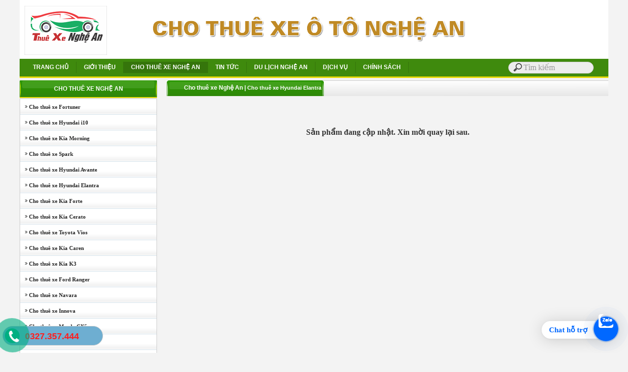

--- FILE ---
content_type: text/html; Charset=UTF-8
request_url: http://thueotonghean.com/?s=10/cho-thue-xe-nghe-an/cho-thue-xe-hyundai-elantra
body_size: 6694
content:

<html xmlns="http://www.w3.org/1999/xhtml">
<head>
<META http-equiv=Content-Type content="text/html; charset=utf-8">
<title>Cho thuê xe Hyundai Elantra | Cho thuê xe Nghệ An | cho thuê xe tự lái giá rẻ tại TP Vinh, Nghệ An</title>
<meta name="description" content="Cho thuê xe Nghệ An, Cho thuê xe Hyundai Elantra, cho thuê xe tự lái giá rẻ tại TP Vinh, Nghệ An | "/>
<meta name="keywords" content="Cho thuê xe Hyundai Elantra, cho thuê xe tự lái giá rẻ | " />
<link rel="canonical" href="http://thueotonghean.com/?s=10/cho-thue-xe-nghe-an/cho-thue-xe-hyundai-elantra"/>
<script type="text/javascript">
if (screen.width<421) {
window.location="m/?s=10/cho-thue-xe-nghe-an/cho-thue-xe-hyundai-elantra";
}
</script>
<link rel="shortcut icon" href="favicon.png" />
<meta name="author" content="TVC Media">
<link href="files/main.css" rel="stylesheet" type="text/css" />
<link href="files/hinhanh.css" rel="stylesheet" type="text/css" />
<link rel="stylesheet" type="text/css" href="files/jqueryslidemenu.css">
<script type="text/javascript" src="files/jquery.min.js"></script>
<script type="text/javascript" src="files/jqueryslidemenu.js"></script>
<script type="text/javascript" src="files/stscode.js"></script>
<link rel="Stylesheet" href="files/shadowbox.css">
<script type="text/javascript" src="files/shadowbox.js"></script>
<script type="text/javascript">Shadowbox.init();</script>
<link rel="stylesheet" type="text/css" href="files/search.css">
<script type="text/javascript" src="files/jwplayer.js"></script>
<link href="files/adv.css" rel="stylesheet" type="text/css">
<script type="text/javascript" src="files/adv2.js"></script>
<link rel="stylesheet" href="files/Menu_style.css" type="text/css">
<script type="text/javascript" src="files/Menu_common.js"></script>
<script type="text/javascript" src="files/Menu_script.js"></script>
</head>
<body style="margin:0px" bgcolor="#F3F3F3">
<table width="100%" border="0" cellspacing="0" cellpadding="0">
<tr>
    <td style="background-image:url(); background-repeat: no-repeat; background-position:top center">
	<table width="100%" border="0" cellspacing="0" cellpadding="0">
      <tr>
<td style="background-image:url(); background-repeat: repeat-y; background-position: top">
<table width="1200" border="0" align="center" cellpadding="0" cellspacing="0">
<tr>
    <td align="center" style="background-repeat:no-repeat; background-position:center; background-image:url()"><a href="./"><img src="images/quang/banner-oto.png" width="1200" height="120" border="0"></a></td>
  </tr>
  <tr>
    <td height="36" bgcolor="#3F8A0D" ><table width="1200" border="0" align="center" cellpadding="0" cellspacing="0">
      <tr>
        <td><table width="1198" border="0" align="center" cellpadding="0" cellspacing="0">
          <tbody>
            <tr>
              <td width="967" height="36">
  <div id="myslidemenu" class="jqueryslidemenu">
<ul>
  <li><a href="./">
    TRANG CHỦ
  </a></li>
</ul>

<ul>
  <li>
    
    <a href="?n=1/gioi-thieu">GIỚI THIỆU</a>
    
  </li>
</ul>

<ul>
  <li>
    
    <a class="jqueryslidemenu2" href="?n=3/cho-thue-xe-nghe-an">CHO THUÊ XE NGHỆ AN</a>
    
    <ul style="thuexetulaiuytam: 15px; left: 0px; width: 150px; visibility: visible; display: none; ">
      
      <li>
        
        <a href="?s=16/cho-thue-xe-nghe-an/cho-thue-xe-fortuner">Cho thuê xe Fortuner</a>
        
      </li>
      
      <li>
        
        <a href="?s=5/cho-thue-xe-nghe-an/cho-thue-xe-hyundai-i10">Cho thuê xe Hyundai i10</a>
        
      </li>
      
      <li>
        
        <a href="?s=6/cho-thue-xe-nghe-an/cho-thue-xe-kia-morning">Cho thuê xe Kia Morning</a>
        
      </li>
      
      <li>
        
        <a href="?s=7/cho-thue-xe-nghe-an/cho-thue-xe-spark">Cho thuê xe Spark</a>
        
      </li>
      
      <li>
        
        <a href="?s=8/cho-thue-xe-nghe-an/cho-thue-xe-hyundai-avante">Cho thuê xe Hyundai Avante</a>
        
      </li>
      
      <li>
        
        <a href="?s=10/cho-thue-xe-nghe-an/cho-thue-xe-hyundai-elantra">Cho thuê xe Hyundai Elantra</a>
        
      </li>
      
      <li>
        
        <a href="?s=9/cho-thue-xe-nghe-an/cho-thue-xe-kia-forte">Cho thuê xe Kia Forte</a>
        
      </li>
      
      <li>
        
        <a href="?s=11/cho-thue-xe-nghe-an/cho-thue-xe-kia-cerato">Cho thuê xe Kia Cerato</a>
        
      </li>
      
      <li>
        
        <a href="?s=31/cho-thue-xe-nghe-an/cho-thue-xe-toyota-vios">Cho thuê xe Toyota Vios</a>
        
      </li>
      
      <li>
        
        <a href="?s=12/cho-thue-xe-nghe-an/cho-thue-xe-kia-caren">Cho thuê xe Kia Caren</a>
        
      </li>
      
      <li>
        
        <a href="?s=13/cho-thue-xe-nghe-an/cho-thue-xe-kia-k3">Cho thuê xe Kia K3</a>
        
      </li>
      
      <li>
        
        <a href="?s=14/cho-thue-xe-nghe-an/cho-thue-xe-ford-ranger">Cho thuê xe Ford Ranger</a>
        
      </li>
      
      <li>
        
        <a href="?s=15/cho-thue-xe-nghe-an/cho-thue-xe-navara">Cho thuê xe Navara</a>
        
      </li>
      
      <li>
        
        <a href="?s=17/cho-thue-xe-nghe-an/cho-thue-xe-innova">Cho thuê xe Innova</a>
        
      </li>
      
      <li>
        
        <a href="?s=18/cho-thue-xe-nghe-an/cho-thue-xe-mazda-cx5">Cho thuê xe Mazda CX5</a>
        
      </li>
      
      <li>
        
        <a href="?s=19/cho-thue-xe-nghe-an/cho-thue-xe-pajero">Cho thuê xe PAJERO</a>
        
      </li>
      
      <li>
        
        <a href="?s=34/cho-thue-xe-nghe-an/cho-thue-xe-mercedes">Cho thuê xe Mercedes</a>
        
      </li>
      
      <li>
        
        <a href="?s=20/cho-thue-xe-nghe-an/cho-thue-xe-peugeot-408">Cho thuê xe Peugeot 408</a>
        
      </li>
      
      <li>
        
        <a href="?s=35/cho-thue-xe-nghe-an/cho-thue-xe-du-lich">Cho thuê xe Du lịch</a>
        
      </li>
      
    </ul>
    
  </li>
</ul>

<ul>
  <li>
    
    <a href="?n=2/tin-tuc">TIN TỨC</a>
    
  </li>
</ul>

<ul>
  <li>
    
    <a href="?n=4/du-lich-nghe-an">DU LỊCH NGHỆ AN</a>
    
  </li>
</ul>

<ul>
  <li>
    
    <a href="?n=32/dich-vu">DỊCH VỤ</a>
    
  </li>
</ul>

<ul>
  <li>
    
    <a href="?n=33/chinh-sach">CHÍNH SÁCH</a>
    
  </li>
</ul>
</div></td>
              <td width="231"><table width="100%" border="0" align="center" cellpadding="0" cellspacing="0">
                <form method="get" action="">
                  <tr>
                    <td style="padding-top:0; padding-bottom:0; padding-right:1" align="center"><input placeholder="Tìm kiếm" type="search" name="keyword"></td>
                  </tr>
                </form>
              </table></td>
            </tr>
          </tbody>
        </table></td>
      </tr>
    </table>      </td>
  </tr>
<tr>
  <td height="3" bgcolor="#E6D806"></td>
</tr>

</table></td>
      </tr>
      <tr>
<td style="background-image:url(); background-repeat: repeat-x; background-position: bottom; padding-bottom:10">
<table width="1200" border="0" align="center" cellpadding="0" cellspacing="0" style="border-collapse:collapse">
  <tr>
    <td><table width="1200" border="0" align="center" cellpadding="0" cellspacing="0">
      <tr>
        <td width="280" valign="top" style="padding-top:5"><table width="280" border="0" align="center" cellpadding="0" cellspacing="0">
            
            <tr>
              <td width="280"><table width="280" border="0" cellpadding="0" cellspacing="0" bgcolor="#F3F3F3">
                  <tr>
                    <td width="280" height="36" background="images/nen/left1.png" class="trangdam" align="center"><a class="trangto" href="?n=3/cho-thue-xe-nghe-an">CHO THUÊ XE NGHỆ AN</a></td>
                  </tr>
                  <tr>
                    <td style="padding-top:1; padding-bottom:1"><table width="280" border="1" align="center" cellpadding="0" cellspacing="0" bordercolor="#CCCCCC" bgcolor="#FFFFFF" style="border-collapse:collapse">
                        <tr>
                          <td><ul class="vmenuALIB" id="vmenuROOT">
                              
                              <li style="border-bottom: 0px solid #26678d" id="3"> <a href="?s=16/cho-thue-xe-nghe-an/cho-thue-xe-fortuner">&nbsp;&nbsp;&nbsp;&nbsp;&nbsp;&nbsp;Cho thuê xe Fortuner</a></li>
                            
                              <li style="border-bottom: 0px solid #26678d" id="3"> <a href="?s=5/cho-thue-xe-nghe-an/cho-thue-xe-hyundai-i10">&nbsp;&nbsp;&nbsp;&nbsp;&nbsp;&nbsp;Cho thuê xe Hyundai i10</a></li>
                            
                              <li style="border-bottom: 0px solid #26678d" id="3"> <a href="?s=6/cho-thue-xe-nghe-an/cho-thue-xe-kia-morning">&nbsp;&nbsp;&nbsp;&nbsp;&nbsp;&nbsp;Cho thuê xe Kia Morning</a></li>
                            
                              <li style="border-bottom: 0px solid #26678d" id="3"> <a href="?s=7/cho-thue-xe-nghe-an/cho-thue-xe-spark">&nbsp;&nbsp;&nbsp;&nbsp;&nbsp;&nbsp;Cho thuê xe Spark</a></li>
                            
                              <li style="border-bottom: 0px solid #26678d" id="3"> <a href="?s=8/cho-thue-xe-nghe-an/cho-thue-xe-hyundai-avante">&nbsp;&nbsp;&nbsp;&nbsp;&nbsp;&nbsp;Cho thuê xe Hyundai Avante</a></li>
                            
                              <li style="border-bottom: 0px solid #26678d" id="3"> <a href="?s=10/cho-thue-xe-nghe-an/cho-thue-xe-hyundai-elantra">&nbsp;&nbsp;&nbsp;&nbsp;&nbsp;&nbsp;Cho thuê xe Hyundai Elantra</a></li>
                            
                              <li style="border-bottom: 0px solid #26678d" id="3"> <a href="?s=9/cho-thue-xe-nghe-an/cho-thue-xe-kia-forte">&nbsp;&nbsp;&nbsp;&nbsp;&nbsp;&nbsp;Cho thuê xe Kia Forte</a></li>
                            
                              <li style="border-bottom: 0px solid #26678d" id="3"> <a href="?s=11/cho-thue-xe-nghe-an/cho-thue-xe-kia-cerato">&nbsp;&nbsp;&nbsp;&nbsp;&nbsp;&nbsp;Cho thuê xe Kia Cerato</a></li>
                            
                              <li style="border-bottom: 0px solid #26678d" id="3"> <a href="?s=31/cho-thue-xe-nghe-an/cho-thue-xe-toyota-vios">&nbsp;&nbsp;&nbsp;&nbsp;&nbsp;&nbsp;Cho thuê xe Toyota Vios</a></li>
                            
                              <li style="border-bottom: 0px solid #26678d" id="3"> <a href="?s=12/cho-thue-xe-nghe-an/cho-thue-xe-kia-caren">&nbsp;&nbsp;&nbsp;&nbsp;&nbsp;&nbsp;Cho thuê xe Kia Caren</a></li>
                            
                              <li style="border-bottom: 0px solid #26678d" id="3"> <a href="?s=13/cho-thue-xe-nghe-an/cho-thue-xe-kia-k3">&nbsp;&nbsp;&nbsp;&nbsp;&nbsp;&nbsp;Cho thuê xe Kia K3</a></li>
                            
                              <li style="border-bottom: 0px solid #26678d" id="3"> <a href="?s=14/cho-thue-xe-nghe-an/cho-thue-xe-ford-ranger">&nbsp;&nbsp;&nbsp;&nbsp;&nbsp;&nbsp;Cho thuê xe Ford Ranger</a></li>
                            
                              <li style="border-bottom: 0px solid #26678d" id="3"> <a href="?s=15/cho-thue-xe-nghe-an/cho-thue-xe-navara">&nbsp;&nbsp;&nbsp;&nbsp;&nbsp;&nbsp;Cho thuê xe Navara</a></li>
                            
                              <li style="border-bottom: 0px solid #26678d" id="3"> <a href="?s=17/cho-thue-xe-nghe-an/cho-thue-xe-innova">&nbsp;&nbsp;&nbsp;&nbsp;&nbsp;&nbsp;Cho thuê xe Innova</a></li>
                            
                              <li style="border-bottom: 0px solid #26678d" id="3"> <a href="?s=18/cho-thue-xe-nghe-an/cho-thue-xe-mazda-cx5">&nbsp;&nbsp;&nbsp;&nbsp;&nbsp;&nbsp;Cho thuê xe Mazda CX5</a></li>
                            
                              <li style="border-bottom: 0px solid #26678d" id="3"> <a href="?s=19/cho-thue-xe-nghe-an/cho-thue-xe-pajero">&nbsp;&nbsp;&nbsp;&nbsp;&nbsp;&nbsp;Cho thuê xe PAJERO</a></li>
                            
                              <li style="border-bottom: 0px solid #26678d" id="3"> <a href="?s=34/cho-thue-xe-nghe-an/cho-thue-xe-mercedes">&nbsp;&nbsp;&nbsp;&nbsp;&nbsp;&nbsp;Cho thuê xe Mercedes</a></li>
                            
                              <li style="border-bottom: 0px solid #26678d" id="3"> <a href="?s=20/cho-thue-xe-nghe-an/cho-thue-xe-peugeot-408">&nbsp;&nbsp;&nbsp;&nbsp;&nbsp;&nbsp;Cho thuê xe Peugeot 408</a></li>
                            
                              <li style="border-bottom: 0px solid #26678d" id="3"> <a href="?s=35/cho-thue-xe-nghe-an/cho-thue-xe-du-lich">&nbsp;&nbsp;&nbsp;&nbsp;&nbsp;&nbsp;Cho thuê xe Du lịch</a></li>
                            
                            </ul>
                              <script xmlns:cfunction="XMLSiteMap">
var vmenu1 = new Vmenu('vmenuROOT');
vmenu1.addBehavior();
              </script></td>
                        </tr>
                    </table></td>
                  </tr>
              </table></td>
            </tr>
            <tr>
              <td height="8"></td>
            </tr>
            
            <tr>
              <td height="8"><table width="280" border="0" cellpadding="0" cellspacing="0">
                  <tr>
                    <td width="280" height="36" background="images/nen/left1.png" class="trangdam" align="center">
                      HỖ TRỢ TRỰC TUYẾN
                      </td>
                  </tr>
                  <tr>
                    <td style="padding-top:0"><table width="100%" border="1" cellpadding="0" cellspacing="0" bordercolor="#CCCCCC" bgcolor="#FFFFFF" style="border-collapse:collapse">
                      <tr>
                        <td><table width="95%" border="0" align="center" cellpadding="2" cellspacing="0" >
                          
                          <tr>
                            <td height="20" align="center" style="padding-left:10; padding-right:10"><div style="border-top:1px dotted #858585;padding:0 35px 0"></div></td>
                          </tr>
                          <tr>
                            <td align="center"><span class='dendam'>Hôm nay:&nbsp;</span><span class='maudo'>33</span>&nbsp;|&nbsp;<span class='dendam'>Tất cả:&nbsp;</span><span class='maudo'>473,198</span><a href="./" target="_blank" ;"></a></td>
                          </tr>
                        </table></td>
                      </tr>
                    </table>                    </td>
                  </tr>
              </table></td>
            </tr>
            <tr>
              <td height="8"></td>
            </tr>
            <tr>
              <td height="8"><table width="280" border="0" cellpadding="0" cellspacing="0">
                  <tr>
                    <td width="280" height="36" background="images/nen/left1.png" class="trangdam" align="center">
                      DỊCH VỤ CÔNG TY
                      </td>
                  </tr>
                  <tr>
                    <td style="padding-top:0"><table width="280" border="1" cellpadding="0" cellspacing="0" bordercolor="#CCCCCC" bgcolor="#FFFFFF" style="border-collapse:collapse">
                      <tr>
                        <td><TABLE width=200 border=0 align="center" cellPadding=0 cellSpacing=0 style="BORDER-COLLAPSE: collapse">
                          
                          <tr>
                            <td height="3"></td>
                          </tr>
                          
                          <tr>
                            <td><a href="./" target="_parent" rel="nofollow" title="Cho thuê xe ô tô có lái 7 16 chỗ tại TP Vinh Nghệ An"><img src="images/quang/chothuexe3.jpg" title="Cho thuê xe ô tô có lái 7 16 chỗ tại TP Vinh Nghệ An" width="270" vspace="2" border="0"></a></td>
                          </tr>
                          
                          <tr>
                            <td align="center">
                                <SELECT name=select class="cuongdep"  style="FONT-SIZE: 11px; font-face: arial; width:270px"  onchange=window.open(this.value)>
                                  <option value="" selected>-- Liên kết nhanh website --</option>
                                  
                              </select></td>
                          </tr>
                        </TABLE></td>
                      </tr>
                    </table>                    </td>
                  </tr>
              </table></td>
            </tr>
          </table></td>
        <td width="20" valign="top" style="background-repeat:repeat-y; padding-top:5">&nbsp;</td>
        <td width="900" valign="top" style="background-repeat:repeat-y; padding-top:5"><table width="100%" border="0" cellpadding="0" cellspacing="0" bordercolor="#CCCCCC"style="border-collapse:collapse">
          <tr>
            <td>
<link href="../files/main.css" rel="stylesheet" type="text/css" />
<table width="900" border="0" align="center" cellpadding="0" cellspacing="0" bordercolor="#DFDFDF" style="BORDER-COLLAPSE: collapse">
<tr>
<td width="731" height="32" background="images/nen/middle2.png" class="trangto" style="padding-left:35; background-repeat: no-repeat">
<a href="?n=3/cho-thue-xe-nghe-an" class="trangto">Cho thuê xe Nghệ An</a> | <a href="" class="trangdam">Cho thuê xe Hyundai Elantra</a> </td>
  </tr>
  <tr>
    <td height="10" style="padding-left:5; padding-right:5"></td>
  </tr>
  <tr>
    <td background="">

<table width="100%" border="0" align="center" cellpadding="0" cellspacing="0" bordercolor="#C3C3C3" style="BORDER-COLLAPSE: collapse">
  <tr>
    <td valign="top" style="padding-bottom:10"><br><br><br><p align="center"><b>Sản phẩm đang cập nhật. Xin mời quay lại sau.</b></td>
  </tr>
</table>
</td>
  </tr>
</table>
</td>
          </tr>
        </table></td>
      </tr>
    </table>    </td>
  </tr>
</table></td>
      </tr>
      <tr>
    <td height="160" bgcolor="#3F8A0D"><table width="1200" border="0" align="center" cellpadding="0" cellspacing="0" style="border-collapse: collapse">
      
      <tr>
        <td width="426" class="trangto" style="padding-bottom:0; padding-top:2px"><span class="tranglon" style="padding-bottom:0; padding-top:2px"><p>Cho Thu&ecirc; xe &ocirc; t&ocirc; tại TP Vinh Nghệ An<br />Địa chỉ:&nbsp;Ng&atilde; tư s&acirc;n bay - TP Vinh - Nghệ An<br />Hotline: 0327.357.444<br />Email: <a href="/cdn-cgi/l/email-protection" class="__cf_email__" data-cfemail="84e7ecebf0ecf1e1fce1eae3ece1e5eac4e3e9e5ede8aae7ebe9">[email&#160;protected]</a><br />Website: http://thueotonghean.com</p></span></td>
        <td width="424" class="trangto" style="padding-bottom:0; padding-top:2px">
            <table border="0" cellpadding="0" cellspacing="0" width="100%">
              <tr>
                
                <td valign="top" style=" padding-bottom: 8px; padding-top:4px" ><table width="98%"  border="0" align="center" cellpadding="0" cellspacing="0" style="BORDER-COLLAPSE: collapse">
                    <tr>
                      <td height="32" style="padding-left:0px"><a class="trangto" href="?s=2/tin-tuc/tin-tuc">Tin tức</a></td>
                    </tr>
                    <tr>
                      <td><table width="96%" border="0" align="center" cellpadding="0" cellspacing="0">
                          
                          <tr>
                            <td><li class="textrang"><a href="?x=86/tin-tuc/top-10-hang-bao-hiem-xe-o-to-uy-tin-tp-vinh-nghe-an" class="textrang">Top 10 Hãng bảo hiểm xe ô tô uy tín TP Vinh Nghệ An</a></li></td>
                          </tr>
                          
                          <tr>
                            <td><li class="textrang"><a href="?x=83/tin-tuc/cho-thue-o-to-co-lai-tai-tp-vinh-nghe-an" class="textrang">Cho thuê ô tô có lái tại TP Vinh Nghệ An</a></li></td>
                          </tr>
                          
                          <tr>
                            <td><li class="textrang"><a href="?x=51/tin-tuc/dich-vu-cho-thue-xe-o-to-tu-lai-ngay-tet" class="textrang">Dịch vụ cho thuê xe ô tô tự lái Ngày Tết</a></li></td>
                          </tr>
                          
                          <tr>
                            <td><li class="textrang"><a href="?x=50/tin-tuc/khuyen-mai-cho-thue-xe-gia-re-tai-tp-vinh-nghe-an" class="textrang">Khuyến mãi cho thuê xe giá rẻ tại TP Vinh Nghệ An</a></li></td>
                          </tr>
                          
                          <tr>
                            <td><li class="textrang"><a href="?x=48/tin-tuc/dich-vu-cho-thue-xe-du-lich-dua-don-tai-tp-vinh-nghe-an" class="textrang">Dịch vụ cho thuê xe du lịch đưa đón tại TP Vinh Nghệ An</a></li></td>
                          </tr>
                          
                          <tr>
                            <td><li class="textrang"><a href="?x=47/tin-tuc/dia-chi-thue-xe-o-to-du-lich-tai-tp-vinh-nghe-an" class="textrang">Địa chỉ thuê xe ô tô du lịch tại TP Vinh Nghệ An</a></li></td>
                          </tr>
                          
                          <tr>
                            <td><li class="textrang"><a href="?x=42/tin-tuc/thue-xe-nghe-an-xung-tam-ngoi-nha-di-dong-cua-ban" class="textrang">Thuê xe Nghệ An xứng tầm "ngôi nhà" di động của bạn</a></li></td>
                          </tr>
                          
                          <tr>
                            <td><li class="textrang"><a href="?x=41/tin-tuc/don-vi-cho-thue-xe-du-lich-thang-trung" class="textrang">Đơn vị cho thuê xe du lịch Thắng Trung</a></li></td>
                          </tr>
                          
                      </table></td>
                    </tr>
                    <tr>
                      <td></td>
                    </tr>
                </table></td>
                
            </table>
          </td>
        <td width="350" class="titwhite1" style="padding-bottom:0; padding-top:2px"><div class="fb-like-box" data-href="https://www.facebook.com/profile.php?id=100088546184781" data-width="276" data-height="280" data-show-faces="true" data-border-color="Gainsboro" data-stream="false" data-header="true"></div></td>
      </tr>
    </table></td>
  </tr>
      <tr>
<td height="30" align="right" valign="bottom" bgcolor="#000000" class="textlink"></td>
      </tr>
</table></td>
      </tr>
</table>
<!-- Messenger Plugin chat Code -->
    <div id="fb-root"></div>

    <!-- Your Plugin chat code -->
    <div id="fb-customer-chat" class="fb-customerchat">
    </div>

    <script data-cfasync="false" src="/cdn-cgi/scripts/5c5dd728/cloudflare-static/email-decode.min.js"></script><script>
      var chatbox = document.getElementById('fb-customer-chat');
      chatbox.setAttribute("page_id", "110888187898006");
      chatbox.setAttribute("attribution", "biz_inbox");
      window.fbAsyncInit = function() {
        FB.init({
          xfbml            : true,
          version          : 'v11.0'
        });
      };

      (function(d, s, id) {
        var js, fjs = d.getElementsByTagName(s)[0];
        if (d.getElementById(id)) return;
        js = d.createElement(s); js.id = id;
        js.src = 'https://connect.facebook.net/vi_VN/sdk/xfbml.customerchat.js';
        fjs.parentNode.insertBefore(js, fjs);
      }(document, 'script', 'facebook-jssdk'));
    </script>
	  
<a href="https://chat.zalo.me/?phone=0327.357.444" id="linkzalo" target="_blank" rel="noopener noreferrer"><div id="fcta-zalo-tracking" class="fcta-zalo-mess">
<span id="fcta-zalo-tracking">Chat hỗ trợ</span></div><div class="fcta-zalo-vi-tri-nut"><div id="fcta-zalo-tracking" class="fcta-zalo-nen-nut"><div id="fcta-zalo-tracking" class="fcta-zalo-ben-trong-nut"> <svg xmlns="http://www.w3.org/2000/svg" viewBox="0 0 460.1 436.6"><path fill="currentColor" class="st0" d="M82.6 380.9c-1.8-.8-3.1-1.7-1-3.5 1.3-1 2.7-1.9 4.1-2.8 13.1-8.5 25.4-17.8 33.5-31.5 6.8-11.4 5.7-18.1-2.8-26.5C69 269.2 48.2 212.5 58.6 145.5 64.5 107.7 81.8 75 107 46.6c15.2-17.2 33.3-31.1 53.1-42.7 1.2-.7 2.9-.9 3.1-2.7-.4-1-1.1-.7-1.7-.7-33.7 0-67.4-.7-101 .2C28.3 1.7.5 26.6.6 62.3c.2 104.3 0 208.6 0 313 0 32.4 24.7 59.5 57 60.7 27.3 1.1 54.6.2 82 .1 2 .1 4 .2 6 .2H290c36 0 72 .2 108 0 33.4 0 60.5-27 60.5-60.3v-.6-58.5c0-1.4.5-2.9-.4-4.4-1.8.1-2.5 1.6-3.5 2.6-19.4 19.5-42.3 35.2-67.4 46.3-61.5 27.1-124.1 29-187.6 7.2-5.5-2-11.5-2.2-17.2-.8-8.4 2.1-16.7 4.6-25 7.1-24.4 7.6-49.3 11-74.8 6zm72.5-168.5c1.7-2.2 2.6-3.5 3.6-4.8 13.1-16.6 26.2-33.2 39.3-49.9 3.8-4.8 7.6-9.7 10-15.5 2.8-6.6-.2-12.8-7-15.2-3-.9-6.2-1.3-9.4-1.1-17.8-.1-35.7-.1-53.5 0-2.5 0-5 .3-7.4.9-5.6 1.4-9 7.1-7.6 12.8 1 3.8 4 6.8 7.8 7.7 2.4.6 4.9.9 7.4.8 10.8.1 21.7 0 32.5.1 1.2 0 2.7-.8 3.6 1-.9 1.2-1.8 2.4-2.7 3.5-15.5 19.6-30.9 39.3-46.4 58.9-3.8 4.9-5.8 10.3-3 16.3s8.5 7.1 14.3 7.5c4.6.3 9.3.1 14 .1 16.2 0 32.3.1 48.5-.1 8.6-.1 13.2-5.3 12.3-13.3-.7-6.3-5-9.6-13-9.7-14.1-.1-28.2 0-43.3 0zm116-52.6c-12.5-10.9-26.3-11.6-39.8-3.6-16.4 9.6-22.4 25.3-20.4 43.5 1.9 17 9.3 30.9 27.1 36.6 11.1 3.6 21.4 2.3 30.5-5.1 2.4-1.9 3.1-1.5 4.8.6 3.3 4.2 9 5.8 14 3.9 5-1.5 8.3-6.1 8.3-11.3.1-20 .2-40 0-60-.1-8-7.6-13.1-15.4-11.5-4.3.9-6.7 3.8-9.1 6.9zm69.3 37.1c-.4 25 20.3 43.9 46.3 41.3 23.9-2.4 39.4-20.3 38.6-45.6-.8-25-19.4-42.1-44.9-41.3-23.9.7-40.8 19.9-40 45.6zm-8.8-19.9c0-15.7.1-31.3 0-47 0-8-5.1-13-12.7-12.9-7.4.1-12.3 5.1-12.4 12.8-.1 4.7 0 9.3 0 14v79.5c0 6.2 3.8 11.6 8.8 12.9 6.9 1.9 14-2.2 15.8-9.1.3-1.2.5-2.4.4-3.7.2-15.5.1-31 .1-46.5z"></path></svg></div><div id="fcta-zalo-tracking" class="fcta-zalo-text">Chat ngay</div></div></div></a>

<style>
@keyframes zoom{0%{transform:scale(.5);opacity:0}50%{opacity:1}to{opacity:0;transform:scale(1)}}@keyframes lucidgenzalo{0% to{transform:rotate(-25deg)}50%{transform:rotate(25deg)}}.jscroll-to-top{bottom:100px}.fcta-zalo-ben-trong-nut svg path{fill:#fff}.fcta-zalo-vi-tri-nut{position:fixed;bottom:24px;right:20px;z-index:999}.fcta-zalo-nen-nut,div.fcta-zalo-mess{box-shadow:0 1px 6px rgba(0,0,0,.06),0 2px 32px rgba(0,0,0,.16)}.fcta-zalo-nen-nut{width:50px;height:50px;text-align:center;color:#fff;background:#0068ff;border-radius:50%;position:relative}.fcta-zalo-nen-nut::after,.fcta-zalo-nen-nut::before{content:"";position:absolute;border:1px solid #0068ff;background:#0068ff80;z-index:-1;left:-20px;right:-20px;top:-20px;bottom:-20px;border-radius:50%;animation:zoom 1.9s linear infinite}.fcta-zalo-nen-nut::after{animation-delay:.4s}.fcta-zalo-ben-trong-nut,.fcta-zalo-ben-trong-nut i{transition:all 1s}.fcta-zalo-ben-trong-nut{position:absolute;text-align:center;width:60%;height:60%;left:10px;bottom:25px;line-height:70px;font-size:25px;opacity:1}.fcta-zalo-ben-trong-nut i{animation:lucidgenzalo 1s linear infinite}.fcta-zalo-nen-nut:hover .fcta-zalo-ben-trong-nut,.fcta-zalo-text{opacity:0}.fcta-zalo-nen-nut:hover i{transform:scale(.5);transition:all .5s ease-in}.fcta-zalo-text a{text-decoration:none;color:#fff}.fcta-zalo-text{position:absolute;top:6px;text-transform:uppercase;font-size:12px;font-weight:700;transform:scaleX(-1);transition:all .5s;line-height:1.5}.fcta-zalo-nen-nut:hover .fcta-zalo-text{transform:scaleX(1);opacity:1}div.fcta-zalo-mess{position:fixed;bottom:29px;right:58px;z-index:99;background:#fff;padding:7px 25px 7px 15px;color:#0068ff;border-radius:50px 0 0 50px;font-weight:700;font-size:15px}.fcta-zalo-mess span{color:#0068ff!important}
span#fcta-zalo-tracking{font-family:Roboto;line-height:1.5}.fcta-zalo-text{font-family:Roboto}
</style>

<script>
if( /Android|webOS|iPhone|iPad|iPod|BlackBerry|IEMobile|Opera Mini/i.test(navigator.userAgent) )
{document.getElementById("linkzalo").href="https://zalo.me/0327.357.444";}
</script>
<script src="https://sp.zalo.me/plugins/sdk.js"></script>
<link rel="stylesheet" id="easy-callnow-css" href="m/easy-callnow-public.css" type="text/css" media="all">
<div class="fix_tel">
<div class="ring-alo-phone ring-alo-green ring-alo-show" id="ring-alo-phoneIcon" style="right: 150px; bottom: -12px;">
<div class="ring-alo-ph-circle"></div>
<div class="ring-alo-ph-circle-fill"></div>
<div class="ring-alo-ph-img-circle">
<a href="tel:0327.357.444"><img class="lazy" src="m/phone-ring.png">
<noscript>&amp;lt;img src="phone-ring.png" alt=""&amp;gt;</noscript> </a>  </div></div>
<a href="tel:0327.357.444"><div class="tel"><p class="fone">0327.357.444</p></div></a>
</div>
	    <style type="text/css">
	    	.ring-alo-phone.ring-alo-green .ring-alo-ph-img-circle {
			    background-color: #00af81;
			}
			.ring-alo-phone.ring-alo-green .ring-alo-ph-circle{
				background-color: #00af81;	
			}
			.ring-alo-phone.ring-alo-green .ring-alo-ph-circle {
			    border-color: #00af81;
			}

			.ring-alo-phone.ring-alo-green.ring-alo-hover .ring-alo-ph-img-circle, .ring-alo-phone.ring-alo-green:hover .ring-alo-ph-img-circle{
				background-color: #baf5a7;		
			}

			.fone {			 
			    color: #ff1e1e;			    
			}

			.tel{
				background-color: #6eaed1;
			}
			.fix_tel{
				top: auto;
				bottom: auto;
				right: auto;
				left: auto;
								bottom: 15px; 				left: 5px; 							}
	    </style>
		<script src="https://sp.zalo.me/plugins/sdk.js"></script>
		</body>
</html>

--- FILE ---
content_type: text/css
request_url: http://thueotonghean.com/files/hinhanh.css
body_size: 1522
content:
img {
    opacity: 1.0;
    filter: alpha(opacity=100); /* For IE8 and earlier */
}

img:hover {
    opacity: 0.5;
    filter: alpha(opacity=50); /* For IE8 and earlier */
} 
.circular {
	width: 150px;
	height: 150px;
	border-radius: 150px;
	-webkit-border-radius: 150px;
	-moz-border-radius: 150px;
	background: url(http://link-to-your/image.jpg) no-repeat;
	box-shadow: 0 0 8px rgba(0, 0, 0, .8);
	-webkit-box-shadow: 0 0 8px rgba(0, 0, 0, .8);
	-moz-box-shadow: 0 0 8px rgba(0, 0, 0, .8);
	}
.img-circle {
        border-radius: 50%;
		box-shadow: 0 0 8px rgba(0, 0, 0, .8);
	-webkit-box-shadow: 0 0 8px rgba(0, 0, 0, .8);
	-moz-box-shadow: 0 0 8px rgba(0, 0, 0, .8);
    }
/*FOCUS*/
.focus {
  -webkit-transition: all 1s ease;
     -moz-transition: all 1s ease;
       -o-transition: all 1s ease;
      -ms-transition: all 1s ease;
          transition: all 1s ease;
}
 
.focus:hover {
  border: 70px solid #000;
  border-radius: 50%;
}
/*MORPH*/
.morph {
box-shadow: 0 0 0px rgba(0, 0, 0, 0);
	-webkit-box-shadow: 0 0 3px rgba(0, 0, 0, 0);
	-moz-box-shadow: 0 0 0px rgba(0, 0, 0, 0);
  -webkit-transition: all 0.5s ease;
     -moz-transition: all 0.5s ease;
       -o-transition: all 0.5s ease;
      -ms-transition: all 0.5s ease;
          transition: all 0.5s ease;
}
 
.morph:hover {
  border-radius: 0%;
  -webkit-transform: rotate(360deg);
     -moz-transform: rotate(360deg);
       -o-transform: rotate(360deg);
      -ms-transform: rotate(360deg);
          transform: rotate(360deg);

}
/*SHRINK*/
.shrink img {
  height: 400px;
  width: 400px;
 
  -webkit-transition: all 1s ease;
     -moz-transition: all 1s ease;
       -o-transition: all 1s ease;
      -ms-transition: all 1s ease;
          transition: all 1s ease;
}
 
.shrink img:hover {
  width: 300px;
  height: 300px;
}
/*TILT*/
.tilt {
  -webkit-transition: all 0.5s ease;
     -moz-transition: all 0.5s ease;
       -o-transition: all 0.5s ease;
      -ms-transition: all 0.5s ease;
          transition: all 0.5s ease;
}
 
.tilt:hover {
  -webkit-transform: rotate(-10deg);
     -moz-transform: rotate(-10deg);
       -o-transform: rotate(-10deg);
      -ms-transform: rotate(-10deg);
          transform: rotate(-10deg);
}
/*VERTPAN*/
.vertpan img {
  margin-top: 0px;
  -webkit-transition: margin 1s ease;
     -moz-transition: margin 1s ease;
       -o-transition: margin 1s ease;
      -ms-transition: margin 1s ease;
          transition: margin 1s ease;
}
 
.vertpan img:hover {
  margin-top: -200px;
}

/*GROW*/
.grow img {
  height: 150px;
  width: 150px;
 
  -webkit-transition: all 1s ease;
     -moz-transition: all 1s ease;
       -o-transition: all 1s ease;
      -ms-transition: all 1s ease;
          transition: all 1s ease;
}
 
.grow img:hover {
  width: 160px;
  height: 160px;
}
.imgborder img:hover {
    outline: #FF6600 solid 1px;
}
.divContainer img {
    max-width: 800px;
    height: auto !important;
    width: expression(this.width > 800px ? 800px: true);
	font-family:Arial, Helvetica, sans-serif;
	font-size:12px;
	
}
.divContainer2 img {
    max-height: 380px;
    width: 380px !important;
    height: expression(this.height > 380px ? 380px: true);
}
.divContainer3 img {
    max-height: 360px;
    width: 360px !important;
    height: expression(this.height > 360px ? 360px: true);
}

.rcorners {
    border-radius: 360px;
    border: 2px solid #fff;
    padding: 2px; 
    width: 250px;
    height: 250px; 
}
.rcorners2 {
    border-radius: 360px;
    border: 2px solid #fff;
    padding: 2px; 
    width: 360px;
    height: 360px; 
}
.rcorners3 {
    border-radius: 360px;
    border: 2px solid #fff;
    padding: 2px; 
    width: 150px;
    height: 150px; 
}
.rcorners4 {
    border-radius: 360px;
    border: 2px solid #fff;
    padding: 2px; 
    width: 100px;
    height: 100px; 
}
.phonganh {
  position: relative;
  border: 0px solid #333;
  margin: 2%;
  overflow: hidden;
}
.phonganh img {
  max-width: 100%;
  -moz-transition: all 0.3s;
  -webkit-transition: all 0.3s;
  transition: all 0.3s;
}
.phonganh:hover img {
  -moz-transform: scale(1.1);
  -webkit-transform: scale(1.1);
  transform: scale(1.1);
}
/* Hinh anh phong to bat dat */
.wrapper {
    padding: 3px 3px;
    max-width: 1200px;
    text-align: center;
    margin-left: auto;
    margin-right: auto;
	margin-top: 2px;
}

.right {float: right !important;}
/* Image zoom on hover + Overlay colour */
.parent {
    width: 45%;
    margin: 10px;
    height: 300px;
    border: 1px solid #CCCCCC;
    overflow: hidden;
    position: relative;
    float: left;
    display: inline-block;
	cursor: pointer;
}
zoom: a {
    font-size: 35px;
    color: #ffffff !important;
    font-family: sans-serif;
    text-align: center;
    /*text-decoration: none;*/
}


.child {
    height: 100%;
    width: 100%;
    background-size: cover;
    background-repeat: no-repeat;
    -webkit-transition: all .5s;
    -moz-transition: all .5s;
    -o-transition: all .5s;
    transition: all .5s;
}

/* Several different images */
.bg-one {background-image: url();}
.bg-two {background-image: url();}


.parent:hover .child, .parent:focus .child {
    -ms-transform: scale(1.2);
    -moz-transform: scale(1.2);
    -webkit-transform: scale(1.2);
    -o-transform: scale(1.2);
    transform: scale(1.2);
}

.parent:hover .child:before, .parent:focus .child:before {
    display: block;
}

.parent:hover a, .parent:focus a {
    display: block;
}

.child:before {
    content: "";
    display: none;
    height: 100%;
    width: 100%;
    position: absolute;
    top: 0;
    left: 0;
    background-color: rgba(52,73,94,0.75);
}

/* Media Queries */
@media screen and (max-width: 960px) {
    .parent {width: 100%; margin: 20px 0px}
		.wrapper {padding: 20px 20px;}
}

/* Hinh anh phong to ket thuc */


--- FILE ---
content_type: text/css
request_url: http://thueotonghean.com/files/jqueryslidemenu.css
body_size: 707
content:
.jqueryslidemenu{
	font: bold 13px verdana;
	width: 940px;
	height: 15px;
	line-height: 15px;
	padding: 0;
	border: 0px solid #ccc;
	text-align:left;
	float:left

-moz-border-radius: 3px;
-webkit-border-radius: 3px;
	margin-top: 0;
	margin-right: 3px;
	margin-bottom: 3px;
	margin-left: 3px;
}
.jqueryslidemenu ul{
margin: 0 0 0 8px;
padding: 0;
list-style: none;
}
.jqueryslidemenu ul li{
position: relative;
display: inline;
float:  left;
z-index:100;
margin: 0;
padding: 0;
border-right: 1px solid #35750B;

}
.jqueryslidemenu ul li a{
display: block;
color: #555;
padding: 4px 15px;
text-decoration: none;
color: #ffffff;

}
* html .jqueryslidemenu ul li a{
display: inline-block;
}
.jqueryslidemenu ul li a:link,
.jqueryslidemenu ul li a:visited{
}
.jqueryslidemenu ul li a:hover{
background: #EAEAEA;
color: #B13434;
}
.jqueryslidemenu ul li:hover{
background: #EAEAEA;
color: #c00;
}
.jqueryslidemenu ul li ul{
position: absolute;
left: 0;
display: block;
visibility: hidden;
margin: 0;
background: #EAEAEA;
}
.jqueryslidemenu ul li:hover > a {
color:#c00;
}
.jqueryslidemenu ul li ul li{
display: list-item;
float: none;
}
.jqueryslidemenu ul li ul li ul{
top: 0;
padding: 0;
margin: 0;
}
.jqueryslidemenu ul li ul li a{
font: bold 11px verdana;
width:210px;
padding: 5px;
margin: 0;
background: #EAEAEA;
color: #333333;
border-bottom: 1px solid #D8D8D8;
}
.jqueryslidemenu ul li ul li a:hover{
background: #F4F4F4;
color: #B13434;
}
.downarrowclass{
	position: absolute;
	top: 12px;
	right: 7px;
}
.rightarrowclass{
	position: absolute;
	top: 6px;
	right: 5px;
}
.jqueryslidemenu ul li ol {
	margin: 0;
	padding: 0;
	list-style: none;
	position: absolute;
}
.jqueryslidemenu ul li ol li {
	margin: 0;
	padding: 0;
	width: 220px;
}
.jqueryslidemenu ul li ol li a{
	margin: 0;
	padding: 2px 5px;
}
.jqueryslidemenu .lx1 {
    margin-left:0;
}
.jqueryslidemenu .lx2 {
    margin-left:130px;
}    
.jqueryslidemenu .lx3 {
    margin-left:260px;
}
.jqueryslidemenu .lx4{
    margin-left:380px;
}
.jqueryslidemenu .lx5 {
    margin-left:480px;
}
.jqueryslidemenu  ol li.lxx {
	position: relative;
	float:left;
	top: 0;
	left: 0;
}
.jqueryslidemenu2 {
background: #35750B;
color: #CC0000;
background-image:url();
}



--- FILE ---
content_type: application/javascript
request_url: http://thueotonghean.com/files/jwplayer.js
body_size: 13217
content:
"undefined"==typeof jwplayer&&(jwplayer=function(f){if(jwplayer.api)return jwplayer.api.selectPlayer(f)},jwplayer.version="6.2.3115",jwplayer.vid=document.createElement("video"),jwplayer.audio=document.createElement("audio"),jwplayer.source=document.createElement("source"),function(f){function a(a){return function(){return b(a)}}var j=document,e=window,c=navigator,d=f.utils=function(){};d.exists=function(a){switch(typeof a){case "string":return 0<a.length;case "object":return null!==a;case "undefined":return!1}return!0};
d.styleDimension=function(a){return a+(0<a.toString().indexOf("%")?"":"px")};d.getAbsolutePath=function(a,b){d.exists(b)||(b=j.location.href);if(d.exists(a)){var c;if(d.exists(a)){c=a.indexOf("://");var l=a.indexOf("?");c=0<c&&(0>l||l>c)}else c=void 0;if(c)return a;c=b.substring(0,b.indexOf("://")+3);var l=b.substring(c.length,b.indexOf("/",c.length+1)),e;0===a.indexOf("/")?e=a.split("/"):(e=b.split("?")[0],e=e.substring(c.length+l.length+1,e.lastIndexOf("/")),e=e.split("/").concat(a.split("/")));
for(var g=[],r=0;r<e.length;r++)e[r]&&(d.exists(e[r])&&"."!=e[r])&&(".."==e[r]?g.pop():g.push(e[r]));return c+l+"/"+g.join("/")}};d.extend=function(){var a=d.extend.arguments;if(1<a.length){for(var b=1;b<a.length;b++)for(var c in a[b])try{d.exists(a[b][c])&&(a[0][c]=a[b][c])}catch(e){}return a[0]}return null};d.log=function(a,d){"undefined"!=typeof console&&"undefined"!=typeof console.log&&(d?console.log(a,d):console.log(a))};var b=d.userAgentMatch=function(a){return null!==c.userAgent.toLowerCase().match(a)};
d.isIE=a(/msie/i);d.isFF=a(/firefox/i);d.isChrome=a(/chrome/i);d.isIOS=a(/iP(hone|ad|od)/i);d.isIPod=a(/iP(hone|od)/i);d.isIPad=a(/iPad/i);d.isSafari602=a(/Macintosh.*Mac OS X 10_8.*6\.0\.\d* Safari/i);d.isAndroid=function(a){return a?b(RegExp("android.*"+a,"i")):b(/android/i)};d.isMobile=function(){return d.isIOS()||d.isAndroid()};d.saveCookie=function(a,d){j.cookie="jwplayer."+a+"\x3d"+d+"; path\x3d/"};d.getCookies=function(){for(var a={},d=j.cookie.split("; "),b=0;b<d.length;b++){var c=d[b].split("\x3d");
0==c[0].indexOf("jwplayer.")&&(a[c[0].substring(9,c[0].length)]=c[1])}return a};d.typeOf=function(a){var d=typeof a;return"object"===d?!a?"null":a instanceof Array?"array":d:d};d.translateEventResponse=function(a,b){var c=d.extend({},b);a==f.events.JWPLAYER_FULLSCREEN&&!c.fullscreen?(c.fullscreen="true"==c.message?!0:!1,delete c.message):"object"==typeof c.data?(c=d.extend(c,c.data),delete c.data):"object"==typeof c.metadata&&d.deepReplaceKeyName(c.metadata,["__dot__","__spc__","__dsh__"],["."," ",
"-"]);var e=["position","duration","offset"],l;for(l in e)c[e[l]]&&(c[e[l]]=Math.round(1E3*c[e[l]])/1E3);return c};d.flashVersion=function(){if(d.isAndroid())return 0;var a=c.plugins,b;try{if("undefined"!==a&&(b=a["Shockwave Flash"]))return parseInt(b.description.replace(/\D+(\d+)\..*/,"$1"))}catch(l){}if("undefined"!=typeof e.ActiveXObject)try{if(b=new ActiveXObject("ShockwaveFlash.ShockwaveFlash"))return parseInt(b.GetVariable("$version").split(" ")[1].split(",")[0])}catch(f){}return 0};d.getScriptPath=
function(a){for(var d=j.getElementsByTagName("script"),b=0;b<d.length;b++){var c=d[b].src;if(c&&0<=c.indexOf(a))return c.substr(0,c.indexOf(a))}return""};d.deepReplaceKeyName=function(a,d,b){switch(f.utils.typeOf(a)){case "array":for(var c=0;c<a.length;c++)a[c]=f.utils.deepReplaceKeyName(a[c],d,b);break;case "object":for(var e in a){var g;if(d instanceof Array&&b instanceof Array)if(d.length!=b.length)continue;else g=d;else g=[d];for(var r=e,c=0;c<g.length;c++)r=r.replace(RegExp(d[c],"g"),b[c]);a[r]=
f.utils.deepReplaceKeyName(a[e],d,b);e!=r&&delete a[e]}}return a};var l=d.pluginPathType={ABSOLUTE:0,RELATIVE:1,CDN:2};d.getPluginPathType=function(a){if("string"==typeof a){a=a.split("?")[0];var b=a.indexOf("://");if(0<b)return l.ABSOLUTE;var c=a.indexOf("/");a=d.extension(a);return 0>b&&0>c&&(!a||!isNaN(a))?l.CDN:l.RELATIVE}};d.getPluginName=function(a){return a.replace(/^(.*\/)?([^-]*)-?.*\.(swf|js)$/,"$2")};d.getPluginVersion=function(a){return a.replace(/[^-]*-?([^\.]*).*$/,"$1")};d.isYouTube=
function(a){return-1<a.indexOf("youtube.com")||-1<a.indexOf("youtu.be")};d.isRtmp=function(a,d){return 0==a.indexOf("rtmp")||"rtmp"==d};d.foreach=function(a,d){for(var b in a)a.hasOwnProperty(b)&&d(b)};d.isHTTPS=function(){return 0==e.location.href.indexOf("https")};d.repo=function(){var a="http://p.jwpcdn.com/"+f.version.split(/\W/).splice(0,2).join("/")+"/";try{d.isHTTPS()&&(a=a.replace("http://","https://ssl."))}catch(b){}return a}}(jwplayer),function(f){var a="video/",j={mp4:a+"mp4",vorbis:"audio/ogg",
ogg:a+"ogg",webm:a+"webm",aac:"audio/mp4",mp3:"audio/mpeg",hls:"application/vnd.apple.mpegurl"},e={mp4:j.mp4,f4v:j.mp4,m4v:j.mp4,mov:j.mp4,m4a:j.aac,f4a:j.aac,aac:j.aac,mp3:j.mp3,ogv:j.ogg,ogg:j.vorbis,oga:j.vorbis,webm:j.webm,m3u8:j.hls},a="video",a={flv:a,f4v:a,mov:a,m4a:a,m4v:a,mp4:a,aac:a,f4a:a,mp3:"sound",smil:"rtmp",m3u8:"hls"},c=f.extensionmap={},d;for(d in e)c[d]={html5:e[d]};for(d in a)c[d]||(c[d]={}),c[d].flash=a[d];c.types=j;c.mimeType=function(a){for(var d in j)if(j[d]==a)return d};c.extType=
function(a){return c.mimeType(e[a])}}(jwplayer.utils),function(f){var a=f.loaderstatus={NEW:0,LOADING:1,ERROR:2,COMPLETE:3},j=document;f.scriptloader=function(e){function c(){b=a.ERROR;h.sendEvent(l.ERROR)}function d(){b=a.COMPLETE;h.sendEvent(l.COMPLETE)}var b=a.NEW,l=jwplayer.events,h=new l.eventdispatcher;f.extend(this,h);this.load=function(){var h=f.scriptloader.loaders[e];if(h&&(h.getStatus()==a.NEW||h.getStatus()==a.LOADING))h.addEventListener(l.ERROR,c),h.addEventListener(l.COMPLETE,d);else if(f.scriptloader.loaders[e]=
this,b==a.NEW){b=a.LOADING;var m=j.createElement("script");m.addEventListener?(m.onload=d,m.onerror=c):m.readyState&&(m.onreadystatechange=function(){("loaded"==m.readyState||"complete"==m.readyState)&&d()});j.getElementsByTagName("head")[0].appendChild(m);m.src=e}};this.getStatus=function(){return b}};f.scriptloader.loaders={}}(jwplayer.utils),function(f){f.trim=function(a){return a.replace(/^\s*/,"").replace(/\s*$/,"")};f.pad=function(a,f,e){for(e||(e="0");a.length<f;)a=e+a;return a};f.xmlAttribute=
function(a,f){for(var e=0;e<a.attributes.length;e++)if(a.attributes[e].name&&a.attributes[e].name.toLowerCase()==f.toLowerCase())return a.attributes[e].value.toString();return""};f.extension=function(a){if(!a||"rtmp"==a.substr(0,4))return"";a=a.substring(a.lastIndexOf("/")+1,a.length).split("?")[0].split("#")[0];if(-1<a.lastIndexOf("."))return a.substr(a.lastIndexOf(".")+1,a.length).toLowerCase()};f.stringToColor=function(a){a=a.replace(/(#|0x)?([0-9A-F]{3,6})$/gi,"$2");3==a.length&&(a=a.charAt(0)+
a.charAt(0)+a.charAt(1)+a.charAt(1)+a.charAt(2)+a.charAt(2));return parseInt(a,16)}}(jwplayer.utils),function(f){f.key=function(a){var j,e,c;this.edition=function(){return c&&c.getTime()<(new Date).getTime()?"invalid":j};this.token=function(){return e};f.exists(a)||(a="");try{a=f.tea.decrypt(a,"36QXq4W@GSBV^teR");var d=a.split("/");(j=d[0])||(j="free");e=d[1];d[2]&&0<parseInt(d[2])&&(c=new Date,c.setTime(String(d[2])))}catch(b){j="invalid"}}}(jwplayer.utils),function(f){var a=f.tea={};a.encrypt=function(c,
d){if(0==c.length)return"";var b=a.strToLongs(e.encode(c));1>=b.length&&(b[1]=0);for(var l=a.strToLongs(e.encode(d).slice(0,16)),h=b.length,f=b[h-1],m=b[0],q,k=Math.floor(6+52/h),g=0;0<k--;){g+=2654435769;q=g>>>2&3;for(var r=0;r<h;r++)m=b[(r+1)%h],f=(f>>>5^m<<2)+(m>>>3^f<<4)^(g^m)+(l[r&3^q]^f),f=b[r]+=f}b=a.longsToStr(b);return j.encode(b)};a.decrypt=function(c,d){if(0==c.length)return"";for(var b=a.strToLongs(j.decode(c)),l=a.strToLongs(e.encode(d).slice(0,16)),h=b.length,f=b[h-1],m=b[0],q,k=2654435769*
Math.floor(6+52/h);0!=k;){q=k>>>2&3;for(var g=h-1;0<=g;g--)f=b[0<g?g-1:h-1],f=(f>>>5^m<<2)+(m>>>3^f<<4)^(k^m)+(l[g&3^q]^f),m=b[g]-=f;k-=2654435769}b=a.longsToStr(b);b=b.replace(/\0+$/,"");return e.decode(b)};a.strToLongs=function(a){for(var d=Array(Math.ceil(a.length/4)),b=0;b<d.length;b++)d[b]=a.charCodeAt(4*b)+(a.charCodeAt(4*b+1)<<8)+(a.charCodeAt(4*b+2)<<16)+(a.charCodeAt(4*b+3)<<24);return d};a.longsToStr=function(a){for(var d=Array(a.length),b=0;b<a.length;b++)d[b]=String.fromCharCode(a[b]&
255,a[b]>>>8&255,a[b]>>>16&255,a[b]>>>24&255);return d.join("")};var j={code:"ABCDEFGHIJKLMNOPQRSTUVWXYZabcdefghijklmnopqrstuvwxyz0123456789+/\x3d",encode:function(a,d){var b,l,h,f,m=[],q="",k,g,r=j.code;g=("undefined"==typeof d?0:d)?e.encode(a):a;k=g.length%3;if(0<k)for(;3>k++;)q+="\x3d",g+="\x00";for(k=0;k<g.length;k+=3)b=g.charCodeAt(k),l=g.charCodeAt(k+1),h=g.charCodeAt(k+2),f=b<<16|l<<8|h,b=f>>18&63,l=f>>12&63,h=f>>6&63,f&=63,m[k/3]=r.charAt(b)+r.charAt(l)+r.charAt(h)+r.charAt(f);m=m.join("");
return m=m.slice(0,m.length-q.length)+q},decode:function(a,d){d="undefined"==typeof d?!1:d;var b,l,h,f,m,q=[],k,g=j.code;k=d?e.decode(a):a;for(var r=0;r<k.length;r+=4)b=g.indexOf(k.charAt(r)),l=g.indexOf(k.charAt(r+1)),f=g.indexOf(k.charAt(r+2)),m=g.indexOf(k.charAt(r+3)),h=b<<18|l<<12|f<<6|m,b=h>>>16&255,l=h>>>8&255,h&=255,q[r/4]=String.fromCharCode(b,l,h),64==m&&(q[r/4]=String.fromCharCode(b,l)),64==f&&(q[r/4]=String.fromCharCode(b));f=q.join("");return d?e.decode(f):f}},e={encode:function(a){a=
a.replace(/[\u0080-\u07ff]/g,function(a){a=a.charCodeAt(0);return String.fromCharCode(192|a>>6,128|a&63)});return a=a.replace(/[\u0800-\uffff]/g,function(a){a=a.charCodeAt(0);return String.fromCharCode(224|a>>12,128|a>>6&63,128|a&63)})},decode:function(a){a=a.replace(/[\u00e0-\u00ef][\u0080-\u00bf][\u0080-\u00bf]/g,function(a){a=(a.charCodeAt(0)&15)<<12|(a.charCodeAt(1)&63)<<6|a.charCodeAt(2)&63;return String.fromCharCode(a)});return a=a.replace(/[\u00c0-\u00df][\u0080-\u00bf]/g,function(a){a=(a.charCodeAt(0)&
31)<<6|a.charCodeAt(1)&63;return String.fromCharCode(a)})}}}(jwplayer.utils),function(f){f.events={COMPLETE:"COMPLETE",ERROR:"ERROR",API_READY:"jwplayerAPIReady",JWPLAYER_READY:"jwplayerReady",JWPLAYER_FULLSCREEN:"jwplayerFullscreen",JWPLAYER_RESIZE:"jwplayerResize",JWPLAYER_ERROR:"jwplayerError",JWPLAYER_MEDIA_BEFOREPLAY:"jwplayerMediaBeforePlay",JWPLAYER_MEDIA_BEFORECOMPLETE:"jwplayerMediaBeforeComplete",JWPLAYER_COMPONENT_SHOW:"jwplayerComponentShow",JWPLAYER_COMPONENT_HIDE:"jwplayerComponentHide",
JWPLAYER_MEDIA_BUFFER:"jwplayerMediaBuffer",JWPLAYER_MEDIA_BUFFER_FULL:"jwplayerMediaBufferFull",JWPLAYER_MEDIA_ERROR:"jwplayerMediaError",JWPLAYER_MEDIA_LOADED:"jwplayerMediaLoaded",JWPLAYER_MEDIA_COMPLETE:"jwplayerMediaComplete",JWPLAYER_MEDIA_SEEK:"jwplayerMediaSeek",JWPLAYER_MEDIA_TIME:"jwplayerMediaTime",JWPLAYER_MEDIA_VOLUME:"jwplayerMediaVolume",JWPLAYER_MEDIA_META:"jwplayerMediaMeta",JWPLAYER_MEDIA_MUTE:"jwplayerMediaMute",JWPLAYER_MEDIA_LEVELS:"jwplayerMediaLevels",JWPLAYER_MEDIA_LEVEL_CHANGED:"jwplayerMediaLevelChanged",
JWPLAYER_CAPTIONS_CHANGED:"jwplayerCaptionsChanged",JWPLAYER_CAPTIONS_LIST:"jwplayerCaptionsList",JWPLAYER_PLAYER_STATE:"jwplayerPlayerState",state:{BUFFERING:"BUFFERING",IDLE:"IDLE",PAUSED:"PAUSED",PLAYING:"PLAYING"},JWPLAYER_PLAYLIST_LOADED:"jwplayerPlaylistLoaded",JWPLAYER_PLAYLIST_ITEM:"jwplayerPlaylistItem",JWPLAYER_PLAYLIST_COMPLETE:"jwplayerPlaylistComplete",JWPLAYER_DISPLAY_CLICK:"jwplayerViewClick",JWPLAYER_CONTROLS:"jwplayerViewControls",JWPLAYER_INSTREAM_CLICK:"jwplayerInstreamClicked",
JWPLAYER_INSTREAM_DESTROYED:"jwplayerInstreamDestroyed"}}(jwplayer),function(f){var a=jwplayer.utils;f.eventdispatcher=function(f,e){var c,d;this.resetEventListeners=function(){c={};d=[]};this.resetEventListeners();this.addEventListener=function(b,d,e){try{a.exists(c[b])||(c[b]=[]),"string"==a.typeOf(d)&&(d=(new Function("return "+d))()),c[b].push({listener:d,count:e})}catch(f){a.log("error",f)}return!1};this.removeEventListener=function(b,d){if(c[b]){try{for(var e=0;e<c[b].length;e++)if(c[b][e].listener.toString()==
d.toString()){c[b].splice(e,1);break}}catch(f){a.log("error",f)}return!1}};this.addGlobalListener=function(b,c){try{"string"==a.typeOf(b)&&(b=(new Function("return "+b))()),d.push({listener:b,count:c})}catch(e){a.log("error",e)}return!1};this.removeGlobalListener=function(b){if(b){try{for(var c=0;c<d.length;c++)if(d[c].listener.toString()==b.toString()){d.splice(c,1);break}}catch(e){a.log("error",e)}return!1}};this.sendEvent=function(b,l){a.exists(l)||(l={});a.extend(l,{id:f,version:jwplayer.version,
type:b});e&&a.log(b,l);if("undefined"!=a.typeOf(c[b]))for(var h=0;h<c[b].length;h++){try{c[b][h].listener(l)}catch(n){a.log("There was an error while handling a listener: "+n.toString(),c[b][h].listener)}c[b][h]&&(1===c[b][h].count?delete c[b][h]:0<c[b][h].count&&(c[b][h].count-=1))}for(h=0;h<d.length;h++){try{d[h].listener(l)}catch(m){a.log("There was an error while handling a listener: "+m.toString(),d[h].listener)}d[h]&&(1===d[h].count?delete d[h]:0<d[h].count&&(d[h].count-=1))}}}}(jwplayer.events),
function(f){var a={},j={};f.plugins=function(){};f.plugins.loadPlugins=function(e,c){j[e]=new f.plugins.pluginloader(new f.plugins.model(a),c);return j[e]};f.plugins.registerPlugin=function(e,c,d,b){var l=f.utils.getPluginName(e);a[l]||(a[l]=new f.plugins.plugin(e));a[l].registerPlugin(e,c,d,b)}}(jwplayer),function(f){f.plugins.model=function(a){this.addPlugin=function(j){var e=f.utils.getPluginName(j);a[e]||(a[e]=new f.plugins.plugin(j));return a[e]};this.getPlugins=function(){return a}}}(jwplayer),
function(f){var a=jwplayer.utils,j=jwplayer.events;f.pluginmodes={FLASH:0,JAVASCRIPT:1,HYBRID:2};f.plugin=function(e){function c(){switch(a.getPluginPathType(e)){case a.pluginPathType.ABSOLUTE:return e;case a.pluginPathType.RELATIVE:return a.getAbsolutePath(e,window.location.href)}}function d(){q=setTimeout(function(){l=a.loaderstatus.COMPLETE;k.sendEvent(j.COMPLETE)},1E3)}function b(){l=a.loaderstatus.ERROR;k.sendEvent(j.ERROR)}var l=a.loaderstatus.NEW,h,n,m,q,k=new j.eventdispatcher;a.extend(this,
k);this.load=function(){if(l==a.loaderstatus.NEW)if(0<e.lastIndexOf(".swf"))h=e,l=a.loaderstatus.COMPLETE,k.sendEvent(j.COMPLETE);else if(a.getPluginPathType(e)==a.pluginPathType.CDN)l=a.loaderstatus.COMPLETE,k.sendEvent(j.COMPLETE);else{l=a.loaderstatus.LOADING;var g=new a.scriptloader(c());g.addEventListener(j.COMPLETE,d);g.addEventListener(j.ERROR,b);g.load()}};this.registerPlugin=function(b,d,c,e){q&&(clearTimeout(q),q=void 0);m=d;c&&e?(h=e,n=c):"string"==typeof c?h=c:"function"==typeof c?n=c:
!c&&!e&&(h=b);l=a.loaderstatus.COMPLETE;k.sendEvent(j.COMPLETE)};this.getStatus=function(){return l};this.getPluginName=function(){return a.getPluginName(e)};this.getFlashPath=function(){if(h)switch(a.getPluginPathType(h)){case a.pluginPathType.ABSOLUTE:return h;case a.pluginPathType.RELATIVE:return 0<e.lastIndexOf(".swf")?a.getAbsolutePath(h,window.location.href):a.getAbsolutePath(h,c())}return null};this.getJS=function(){return n};this.getTarget=function(){return m};this.getPluginmode=function(){if("undefined"!=
typeof h&&"undefined"!=typeof n)return f.pluginmodes.HYBRID;if("undefined"!=typeof h)return f.pluginmodes.FLASH;if("undefined"!=typeof n)return f.pluginmodes.JAVASCRIPT};this.getNewInstance=function(a,b,d){return new n(a,b,d)};this.getURL=function(){return e}}}(jwplayer.plugins),function(f){var a=f.utils,j=f.events;f.plugins.pluginloader=function(e,c){function d(){n?k.sendEvent(j.ERROR,{message:m}):h||(h=!0,l=a.loaderstatus.COMPLETE,k.sendEvent(j.COMPLETE))}function b(){q||d();if(!h&&!n){var b=0,
c=e.getPlugins(),g;for(g in q){var l=a.getPluginName(g),j=c[l],l=j.getJS(),k=j.getTarget(),j=j.getStatus();if(j==a.loaderstatus.LOADING||j==a.loaderstatus.NEW)b++;else if(l&&(!k||parseFloat(k)>parseFloat(f.version)))n=!0,m="Incompatible player version",d()}0==b&&d()}}var l=a.loaderstatus.NEW,h=!1,n=!1,m,q=c,k=new j.eventdispatcher;a.extend(this,k);this.setupPlugins=function(b,d,c){var g={length:0,plugins:{}},f=0,l={},h=e.getPlugins(),j;for(j in d.plugins){var k=a.getPluginName(j),m=h[k],B=m.getFlashPath(),
n=m.getJS(),q=m.getURL();B&&(g.plugins[B]=a.extend({},d.plugins[j]),g.plugins[B].pluginmode=m.getPluginmode(),g.length++);try{if(n&&d.plugins&&d.plugins[q]){var v=document.createElement("div");v.id=b.id+"_"+k;v.style.position="absolute";v.style.top=0;v.style.zIndex=f+10;l[k]=m.getNewInstance(b,a.extend({},d.plugins[q]),v);f++;b.onReady(c(l[k],v,!0));b.onResize(c(l[k],v))}}catch(C){console.log("ERROR: Failed to load "+k+".")}}b.plugins=l;return g};this.load=function(){if(!(a.exists(c)&&"object"!=a.typeOf(c))){l=
a.loaderstatus.LOADING;for(var d in c)if(a.exists(d)){var f=e.addPlugin(d);f.addEventListener(j.COMPLETE,b);f.addEventListener(j.ERROR,g)}f=e.getPlugins();for(d in f)f[d].load()}b()};var g=this.pluginFailed=function(){n||(n=!0,m="File not found",d())};this.getStatus=function(){return l}}}(jwplayer),function(f){f.playlist=function(a){var j=[];if("array"==f.utils.typeOf(a))for(var e=0;e<a.length;e++)j.push(new f.playlist.item(a[e]));else j.push(new f.playlist.item(a));return j}}(jwplayer),function(f){var a=
f.item=function(j){j=jwplayer.utils.extend({},a.defaults,j);0==j.sources.length&&(j.sources=[new f.source(j)]);for(var e=0;e<j.sources.length;e++)j.sources[e]=new f.source(j.sources[e]);return j};a.defaults={description:"",image:"",mediaid:"",title:"",tags:"",duration:-1,sources:[]}}(jwplayer.playlist),function(f){var a=jwplayer.utils,j={file:void 0,label:void 0,bitrate:void 0,width:void 0,height:void 0,type:void 0};f.source=function(e){var c=a.extend({},j),d;for(d in j)a.exists(e[d])&&(c[d]=e[d],
delete e[d]);c.type&&0<c.type.indexOf("/")&&(c.type=a.extensionmap.mimeType(c.type));"m3u8"==c.type&&(c.type="hls");"smil"==c.type&&(c.type="rtmp");return c}}(jwplayer.playlist),function(f){var a=f.utils,j=f.events,e=document,c=f.embed=function(d){function b(a){h(m,p+a.message)}function l(){h(m,p+"No playable sources found")}function h(d,b){if(n.fallback){var c=d.style;c.backgroundColor="#000";c.color="#FFF";c.width=a.styleDimension(n.width);c.height=a.styleDimension(n.height);c.display="table";c.opacity=
1;var c=document.createElement("p"),g=c.style;g.verticalAlign="middle";g.textAlign="center";g.display="table-cell";g.font="15px/20px Arial, Helvetica, sans-serif";c.innerHTML=b.replace(":",":\x3cbr\x3e");d.innerHTML="";d.appendChild(c)}}var n=new c.config(d.config),m,q,k,g=n.width,r=n.height,p="Error loading player: ",s=f.plugins.loadPlugins(d.id,n.plugins);n.fallbackDiv&&(k=n.fallbackDiv,delete n.fallbackDiv);n.id=d.id;q=e.getElementById(d.id);m=e.createElement("div");m.id=q.id;m.style.width=0<g.toString().indexOf("%")?
g:g+"px";m.style.height=0<r.toString().indexOf("%")?r:r+"px";q.parentNode.replaceChild(m,q);f.embed.errorScreen=h;s.addEventListener(j.COMPLETE,function(){if("array"==a.typeOf(n.playlist)&&2>n.playlist.length&&(0==n.playlist.length||!n.playlist[0].sources||0==n.playlist[0].sources.length))l();else if(s.getStatus()==a.loaderstatus.COMPLETE){for(var g=0;g<n.modes.length;g++)if(n.modes[g].type&&c[n.modes[g].type]){var e=a.extend({},n),f=new c[n.modes[g].type](m,n.modes[g],e,s,d);if(f.supportsConfig()){f.addEventListener(j.ERROR,
b);f.embed();g=d;e=e.events;f=void 0;for(f in e)"function"==typeof g[f]&&g[f].call(g,e[f]);return d}}n.fallback?(a.log("No suitable players found and fallback enabled"),new c.download(m,n,l)):(a.log("No suitable players found and fallback disabled"),m.parentNode.replaceChild(k,m))}});s.addEventListener(j.ERROR,function(a){h(m,"Could not load plugins: "+a.message)});s.load();return d}}(jwplayer),function(f){function a(a){if(a.playlist)for(var b=0;b<a.playlist.length;b++)a.playlist[b]=new c(a.playlist[b]);
else{var b={},e;for(e in c.defaults)j(a,b,e);b.sources||(a.levels?(b.sources=a.levels,delete a.levels):(e={},j(a,e,"file"),j(a,e,"type"),b.sources=e.file?[e]:[]));a.playlist=[new c(b)]}}function j(a,b,c){e.exists(a[c])&&(b[c]=a[c],delete a[c])}var e=f.utils,c=f.playlist.item;(f.embed.config=function(d){var b={fallback:!0,height:180,primary:"html5",width:204,base:d.base?d.base:e.getScriptPath("jwplayer.js")};d=e.extend(b,f.defaults,d);var b={type:"html5",src:d.base+"jwplayer.html5.js"},c={type:"flash",
src:d.base+"jwplayer.flash.swf"};d.modes="flash"==d.primary?[c,b]:[b,c];d.listbar&&(d.playlistsize=d.listbar.size,d.playlistposition=d.listbar.position);d.flashplayer&&(c.src=d.flashplayer);d.html5player&&(b.src=d.html5player);a(d);return d}).addConfig=function(d,b){a(b);return e.extend(d,b)}}(jwplayer),function(f){var a=f.utils,j=document;f.embed.download=function(e,c,d){function b(a,b){for(var d=j.querySelectorAll(a),c=0;c<d.length;c++)for(var g in b)d[c].style[g]=b[g]}function f(a,b,d){a=j.createElement(a);
b&&(a.className="jwdownload"+b);d&&d.appendChild(a);return a}var h=a.extend({},c),n,m=h.width?h.width:204,q=h.height?h.height:180,k;c=c.logo?c.logo:{prefix:a.repo(),file:"logo.png",margin:10};var g,r;r=h.playlist;var p,s,h=["mp4","aac","mp3"];if(r&&r.length){p=r[0];s=p.sources;for(r=0;r<s.length;r++){var u=s[r],t=u.type?u.type:a.extensionmap.extType(a.extension(u.file));if(u.file)for(r in h)t==h[r]?(n=u.file,k=p.image):a.isYouTube(u.file)&&(g=u.file)}n?(d=n,e&&(n=f("a","display",e),f("div","icon",
n),f("div","logo",n),d&&n.setAttribute("href",a.getAbsolutePath(d))),d="#"+e.id+" .jwdownload",e.style.width="",e.style.height="",b(d+"display",{width:a.styleDimension(Math.max(180,m)),height:a.styleDimension(Math.max(180,q)),background:"black center no-repeat "+(k?"url("+k+")":""),backgroundSize:"contain",position:"relative",border:"none",display:"block"}),b(d+"display div",{position:"absolute",width:"100%",height:"100%"}),b(d+"logo",{top:c.margin+"px",right:c.margin+"px",background:"top right no-repeat url("+
c.prefix+c.file+")"}),b(d+"icon",{background:"center no-repeat url([data-uri])"})):
g?(c=g,e=f("embed","",e),e.src="http://www.youtube.com/v/"+/v[=\/](\w*)|\/(\w+)$|^(\w+)$/i.exec(c).slice(1).join(""),e.type="application/x-shockwave-flash",e.width=m,e.height=q):d()}}}(jwplayer),function(f){var a=f.utils,j=f.events,e={};(f.embed.flash=function(c,d,b,l,h){function n(a,b,d){var c=document.createElement("param");c.setAttribute("name",b);c.setAttribute("value",d);a.appendChild(c)}function m(a,b,d){return function(){try{d&&document.getElementById(h.id+"_wrapper").appendChild(b);var c=
document.getElementById(h.id).getPluginConfig("display");"function"==typeof a.resize&&a.resize(c.width,c.height);b.style.left=c.x;b.style.top=c.h}catch(g){}}}function q(b){if(!b)return{};var d={},c=[],g;for(g in b){var e=a.getPluginName(g),f=b[g];c.push(g);for(var h in f)d[e+"."+h]=f[h]}d.plugins=c.join(",");return d}var k=new f.events.eventdispatcher,g=a.flashVersion();a.extend(this,k);this.embed=function(){b.id=h.id;if(10>g)return k.sendEvent(j.ERROR,{message:"Flash version must be 10.0 or greater"}),
!1;var f,p=a.extend({},b);c.id+"_wrapper"==c.parentNode.id?document.getElementById(c.id+"_wrapper"):(f=document.createElement("div"),f.id=c.id+"_wrapper",f.style.position="relative",f.style.width=a.styleDimension(p.width),f.style.height=a.styleDimension(p.height),c.parentNode.replaceChild(f,c),f.appendChild(c));f=l.setupPlugins(h,p,m);0<f.length?a.extend(p,q(f.plugins)):delete p.plugins;"undefined"!=typeof p["dock.position"]&&"false"==p["dock.position"].toString().toLowerCase()&&(p.dock=p["dock.position"],
delete p["dock.position"]);f=p.wmode?p.wmode:p.height&&40>=p.height?"transparent":"opaque";for(var s="height width modes events primary base fallback volume".split(" "),u=0;u<s.length;u++)delete p[s[u]];var s=a.getCookies(),t;for(t in s)"undefined"==typeof p[t]&&(p[t]=s[t]);t=window.location.pathname.split("/");t.splice(t.length-1,1);t=t.join("/");p.base=t+"/";e[c.id]=p;a.isIE()?(p='\x3cobject classid\x3d"clsid:D27CDB6E-AE6D-11cf-96B8-444553540000" " width\x3d"100%" height\x3d"100%" id\x3d"'+c.id+
'" name\x3d"'+c.id+'" tabindex\x3d0""\x3e',p+='\x3cparam name\x3d"movie" value\x3d"'+d.src+'"\x3e',p+='\x3cparam name\x3d"allowfullscreen" value\x3d"true"\x3e\x3cparam name\x3d"allowscriptaccess" value\x3d"always"\x3e',p+='\x3cparam name\x3d"seamlesstabbing" value\x3d"true"\x3e',p+='\x3cparam name\x3d"wmode" value\x3d"'+f+'"\x3e',p+='\x3cparam name\x3d"bgcolor" value\x3d"#000000"\x3e',p+="\x3c/object\x3e",c.outerHTML=p,p=document.getElementById(c.id)):(p=document.createElement("object"),p.setAttribute("type",
"application/x-shockwave-flash"),p.setAttribute("data",d.src),p.setAttribute("width","100%"),p.setAttribute("height","100%"),p.setAttribute("bgcolor","#000000"),p.setAttribute("id",c.id),p.setAttribute("name",c.id),p.setAttribute("tabindex",0),n(p,"allowfullscreen","true"),n(p,"allowscriptaccess","always"),n(p,"seamlesstabbing","true"),n(p,"wmode",f),c.parentNode.replaceChild(p,c));h.container=p;h.setPlayer(p,"flash")};this.supportsConfig=function(){if(g)if(b){if("string"==a.typeOf(b.playlist))return!0;
try{var d=b.playlist[0].sources;if("undefined"==typeof d)return!0;for(var c=0;c<d.length;c++){var f;if(f=d[c].file){var e=d[c].file,h=d[c].type;if(a.isYouTube(e)||a.isRtmp(e,h)||"hls"==h)f=!0;else{var j=a.extensionmap[h?h:a.extension(e)];f=!j?!1:!!j.flash}}if(f)return!0}}catch(l){}}else return!0;return!1}}).getVars=function(a){return e[a]}}(jwplayer),function(f){var a=f.utils,j=a.extensionmap,e=f.events;f.embed.html5=function(c,d,b,l,h){function n(a,b,d){return function(){try{var f=document.querySelector("#"+
c.id+" .jwmain");d&&f.appendChild(b);"function"==typeof a.resize&&(a.resize(f.clientWidth,f.clientHeight),setTimeout(function(){a.resize(f.clientWidth,f.clientHeight)},400));b.left=f.style.left;b.top=f.style.top}catch(e){}}}function m(a){q.sendEvent(a.type,{message:"HTML5 player not found"})}var q=this,k=new e.eventdispatcher;a.extend(q,k);q.embed=function(){if(f.html5){l.setupPlugins(h,b,n);c.innerHTML="";var g=f.utils.extend({},b);delete g.volume;g=new f.html5.player(g);h.container=document.getElementById(h.id);
h.setPlayer(g,"html5")}else g=new a.scriptloader(d.src),g.addEventListener(e.ERROR,m),g.addEventListener(e.COMPLETE,q.embed),g.load()};q.supportsConfig=function(){if(f.vid.canPlayType)try{if("string"==a.typeOf(b.playlist))return!0;for(var d=b.playlist[0].sources,c=0;c<d.length;c++){var e;var h=d[c].file,l=d[c].type;if(null!==navigator.userAgent.match(/BlackBerry/i)||a.isAndroid()&&("m3u"==a.extension(h)||"m3u8"==a.extension(h))||a.isRtmp(h,l))e=!1;else{var k=j[l?l:a.extension(h)],m;if(!k||k.flash&&
!k.html5)m=!1;else{var n=k.html5,q=f.vid;if(n)try{m=q.canPlayType(n)?!0:!1}catch(z){m=!1}else m=!0}e=m}if(e)return!0}}catch(A){}return!1}}}(jwplayer),function(f){var a=f.embed,j=f.utils,e=j.extend(function(c){var d=j.repo(),b=c.config,e=b.plugins,h=b.analytics,n=d+"jwpsrv.js",m=d+"sharing.js",q=d+"related.js",k=d+"gapro.js",g=(new f.utils.key(f.key)).edition(),e=e?e:{};"ads"==g&&b.advertising&&(b.advertising.client.match(".js$|.swf$")?e[b.advertising.client]=b.advertising:e[d+b.advertising.client+
("flash"==b.primary?".swf":".js")]=b.advertising);delete b.advertising;b.key=f.key;b.analytics&&(b.analytics.client&&b.analytics.client.match(".js$|.swf$"))&&(n=b.analytics.client);delete b.analytics;if("free"==g||!h||!1!==h.enabled)e[n]=h?h:{};delete e.sharing;delete e.related;if("premium"==g||"ads"==g)b.sharing&&(b.sharing.client&&b.sharing.client.match(".js$|.swf$")&&(m=b.sharing.client),e[m]=b.sharing),b.related&&(b.related.client&&b.related.client.match(".js$|.swf$")&&(q=b.related.client),e[q]=
b.related),b.ga&&(b.ga.client&&b.ga.client.match(".js$|.swf$")&&(k=b.ga.client),e[k]=b.ga),b.skin&&(b.skin=b.skin.replace(/^(beelden|bekle|five|glow|modieus|roundster|stormtrooper|vapor)$/i,j.repo()+"skins/$1.xml").toLowerCase());b.plugins=e;return new a(c)},a);f.embed=e}(jwplayer),function(f){var a=[],j=f.utils,e=f.events,c=e.state,d=document,b=f.api=function(a){function h(a,b){return function(d){return b(a,d)}}function n(a,b){p[a]||(p[a]=[],q(e.JWPLAYER_PLAYER_STATE,function(b){var d=b.newstate;
b=b.oldstate;if(d==a){var c=p[d];if(c)for(var e=0;e<c.length;e++)"function"==typeof c[e]&&c[e].call(this,{oldstate:b,newstate:d})}}));p[a].push(b);return g}function m(a,b){try{a.jwAddEventListener(b,'function(dat) { jwplayer("'+g.id+'").dispatchEvent("'+b+'", dat); }')}catch(d){j.log("Could not add internal listener")}}function q(a,b){r[a]||(r[a]=[],s&&u&&m(s,a));r[a].push(b);return g}function k(){if(u){for(var a=arguments[0],b=[],d=1;d<arguments.length;d++)b.push(arguments[d]);if("undefined"!=typeof s&&
"function"==typeof s[a])switch(b.length){case 4:return s[a](b[0],b[1],b[2],b[3]);case 3:return s[a](b[0],b[1],b[2]);case 2:return s[a](b[0],b[1]);case 1:return s[a](b[0]);default:return s[a]()}return null}t.push(arguments)}var g=this,r={},p={},s=void 0,u=!1,t=[],w=void 0,x={},y={};g.container=a;g.id=a.id;g.getBuffer=function(){return k("jwGetBuffer")};g.getContainer=function(){return g.container};g.addButton=function(a,b,d,c){try{y[c]=d,k("jwDockAddButton",a,b,"jwplayer('"+g.id+"').callback('"+c+
"')",c)}catch(e){j.log("Could not add dock button"+e.message)}};g.removeButton=function(a){k("jwDockRemoveButton",a)};g.callback=function(a){if(y[a])y[a]()};g.getDuration=function(){return k("jwGetDuration")};g.getFullscreen=function(){return k("jwGetFullscreen")};g.getStretching=function(){return k("jwGetStretching")};g.getHeight=function(){return k("jwGetHeight")};g.getLockState=function(){return k("jwGetLockState")};g.getMeta=function(){return g.getItemMeta()};g.getMute=function(){return k("jwGetMute")};
g.getPlaylist=function(){var a=k("jwGetPlaylist");"flash"==g.renderingMode&&j.deepReplaceKeyName(a,["__dot__","__spc__","__dsh__"],["."," ","-"]);for(var b=0;b<a.length;b++)j.exists(a[b].index)||(a[b].index=b);return a};g.getPlaylistItem=function(a){j.exists(a)||(a=g.getCurrentItem());return g.getPlaylist()[a]};g.getPosition=function(){return k("jwGetPosition")};g.getRenderingMode=function(){return g.renderingMode};g.getState=function(){return k("jwGetState")};g.getVolume=function(){return k("jwGetVolume")};
g.getWidth=function(){return k("jwGetWidth")};g.setFullscreen=function(a){j.exists(a)?k("jwSetFullscreen",a):k("jwSetFullscreen",!k("jwGetFullscreen"));return g};g.setStretching=function(a){k("jwSetStretching",a);return g};g.setMute=function(a){j.exists(a)?k("jwSetMute",a):k("jwSetMute",!k("jwGetMute"));return g};g.lock=function(){return g};g.unlock=function(){return g};g.load=function(a){k("jwLoad",a);return g};g.playlistItem=function(a){k("jwPlaylistItem",parseInt(a));return g};g.playlistPrev=function(){k("jwPlaylistPrev");
return g};g.playlistNext=function(){k("jwPlaylistNext");return g};g.resize=function(a,b){if("flash"!=g.renderingMode)k("jwResize",a,b);else{var c=d.getElementById(g.id+"_wrapper");c&&(c.style.width=j.styleDimension(a),c.style.height=j.styleDimension(b))}return g};g.play=function(a){"undefined"==typeof a?(a=g.getState(),a==c.PLAYING||a==c.BUFFERING?k("jwPause"):k("jwPlay")):k("jwPlay",a);return g};g.pause=function(a){"undefined"==typeof a?(a=g.getState(),a==c.PLAYING||a==c.BUFFERING?k("jwPause"):k("jwPlay")):
k("jwPause",a);return g};g.stop=function(){k("jwStop");return g};g.seek=function(a){k("jwSeek",a);return g};g.setVolume=function(a){k("jwSetVolume",a);return g};g.loadInstream=function(a,d){return w=new b.instream(this,s,a,d)};g.getQualityLevels=function(){return k("jwGetQualityLevels")};g.getCurrentQuality=function(){return k("jwGetCurrentQuality")};g.setCurrentQuality=function(a){k("jwSetCurrentQuality",a)};g.getCaptionsList=function(){return k("jwGetCaptionsList")};g.getCurrentCaptions=function(){return k("jwGetCurrentCaptions")};
g.setCurrentCaptions=function(a){k("jwSetCurrentCaptions",a)};g.getControls=function(){return k("jwGetControls")};g.getSafeRegion=function(){return k("jwGetSafeRegion")};g.setControls=function(a){k("jwSetControls",a)};g.destroyPlayer=function(){k("jwPlayerDestroy")};var z={onBufferChange:e.JWPLAYER_MEDIA_BUFFER,onBufferFull:e.JWPLAYER_MEDIA_BUFFER_FULL,onError:e.JWPLAYER_ERROR,onFullscreen:e.JWPLAYER_FULLSCREEN,onMeta:e.JWPLAYER_MEDIA_META,onMute:e.JWPLAYER_MEDIA_MUTE,onPlaylist:e.JWPLAYER_PLAYLIST_LOADED,
onPlaylistItem:e.JWPLAYER_PLAYLIST_ITEM,onPlaylistComplete:e.JWPLAYER_PLAYLIST_COMPLETE,onReady:e.API_READY,onResize:e.JWPLAYER_RESIZE,onComplete:e.JWPLAYER_MEDIA_COMPLETE,onSeek:e.JWPLAYER_MEDIA_SEEK,onTime:e.JWPLAYER_MEDIA_TIME,onVolume:e.JWPLAYER_MEDIA_VOLUME,onBeforePlay:e.JWPLAYER_MEDIA_BEFOREPLAY,onBeforeComplete:e.JWPLAYER_MEDIA_BEFORECOMPLETE,onDisplayClick:e.JWPLAYER_DISPLAY_CLICK,onControls:e.JWPLAYER_CONTROLS,onQualityLevels:e.JWPLAYER_MEDIA_LEVELS,onQualityChange:e.JWPLAYER_MEDIA_LEVEL_CHANGED,
onCaptionsList:e.JWPLAYER_CAPTIONS_LIST,onCaptionsChange:e.JWPLAYER_CAPTIONS_CHANGED};j.foreach(z,function(a){g[a]=h(z[a],q)});var A={onBuffer:c.BUFFERING,onPause:c.PAUSED,onPlay:c.PLAYING,onIdle:c.IDLE};j.foreach(A,function(a){g[a]=h(A[a],n)});g.remove=function(){if(!u)throw"Cannot call remove() before player is ready";t=[];b.destroyPlayer(this.id)};g.setup=function(a){if(f.embed){var c=d.getElementById(g.id);c&&(a.fallbackDiv=c);c=g;t=[];b.destroyPlayer(c.id);c=f(g.id);c.config=a;return new f.embed(c)}return g};
g.registerPlugin=function(a,b,d,c){f.plugins.registerPlugin(a,b,d,c)};g.setPlayer=function(a,b){s=a;g.renderingMode=b};g.detachMedia=function(){if("html5"==g.renderingMode)return k("jwDetachMedia")};g.attachMedia=function(){if("html5"==g.renderingMode)return k("jwAttachMedia")};g.dispatchEvent=function(a,b){if(r[a])for(var d=j.translateEventResponse(a,b),c=0;c<r[a].length;c++)"function"==typeof r[a][c]&&r[a][c].call(this,d)};g.dispatchInstreamEvent=function(a){w&&w.dispatchEvent(a,arguments)};g.playerReady=
function(a){u=!0;s||g.setPlayer(d.getElementById(a.id));g.container=d.getElementById(g.id);j.foreach(r,function(a){m(s,a)});q(e.JWPLAYER_PLAYLIST_ITEM,function(){x={}});q(e.JWPLAYER_MEDIA_META,function(a){j.extend(x,a.metadata)});for(g.dispatchEvent(e.API_READY);0<t.length;)k.apply(this,t.shift())};g.getItemMeta=function(){return x};g.getCurrentItem=function(){return k("jwGetPlaylistIndex")};return g};b.selectPlayer=function(c){var e;j.exists(c)||(c=0);c.nodeType?e=c:"string"==typeof c&&(e=d.getElementById(c));
return e?(c=b.playerById(e.id))?c:b.addPlayer(new b(e)):"number"==typeof c?a[c]:null};b.playerById=function(b){for(var c=0;c<a.length;c++)if(a[c].id==b)return a[c];return null};b.addPlayer=function(b){for(var c=0;c<a.length;c++)if(a[c]==b)return b;a.push(b);return b};b.destroyPlayer=function(b){for(var c=-1,e,f=0;f<a.length;f++)a[f].id==b&&(c=f,e=a[f]);0<=c&&(b=e.id,f=d.getElementById(b+("flash"==e.renderingMode?"_wrapper":"")),j.clearCss&&j.clearCss("#"+b),f&&("html5"==e.renderingMode&&e.destroyPlayer(),
e=d.createElement("div"),e.id=b,f.parentNode.replaceChild(e,f)),a.splice(c,1));return null};f.playerReady=function(a){var b=f.api.playerById(a.id);b?b.playerReady(a):f.api.selectPlayer(a.id).playerReady(a)}}(jwplayer),function(f){var a=f.events,j=f.utils,e=a.state;f.api.instream=function(c,d,b,f){function h(a,b){k[a]||(k[a]=[],q.jwInstreamAddEventListener(a,'function(dat) { jwplayer("'+m.id+'").dispatchInstreamEvent("'+a+'", dat); }'));k[a].push(b);return this}function n(b,c){g[b]||(g[b]=[],h(a.JWPLAYER_PLAYER_STATE,
function(a){var c=a.newstate,d=a.oldstate;if(c==b){var e=g[c];if(e)for(var f=0;f<e.length;f++)"function"==typeof e[f]&&e[f].call(this,{oldstate:d,newstate:c,type:a.type})}}));g[b].push(c);return this}var m=c,q=d,k={},g={};this.dispatchEvent=function(a,b){if(k[a])for(var c=j.translateEventResponse(a,b[1]),d=0;d<k[a].length;d++)"function"==typeof k[a][d]&&k[a][d].call(this,c)};this.onError=function(b){return h(a.JWPLAYER_ERROR,b)};this.onFullscreen=function(b){return h(a.JWPLAYER_FULLSCREEN,b)};this.onMeta=
function(b){return h(a.JWPLAYER_MEDIA_META,b)};this.onMute=function(b){return h(a.JWPLAYER_MEDIA_MUTE,b)};this.onComplete=function(b){return h(a.JWPLAYER_MEDIA_COMPLETE,b)};this.onSeek=function(b){return h(a.JWPLAYER_MEDIA_SEEK,b)};this.onTime=function(b){return h(a.JWPLAYER_MEDIA_TIME,b)};this.onVolume=function(b){return h(a.JWPLAYER_MEDIA_VOLUME,b)};this.onBuffer=function(a){return n(e.BUFFERING,a)};this.onPause=function(a){return n(e.PAUSED,a)};this.onPlay=function(a){return n(e.PLAYING,a)};this.onIdle=
function(a){return n(e.IDLE,a)};this.onInstreamClick=function(b){return h(a.JWPLAYER_INSTREAM_CLICK,b)};this.onInstreamDestroyed=function(b){return h(a.JWPLAYER_INSTREAM_DESTROYED,b)};this.play=function(a){q.jwInstreamPlay(a)};this.pause=function(a){q.jwInstreamPause(a)};this.seek=function(a){q.jwInstreamSeek(a)};this.destroy=function(){q.jwInstreamDestroy()};this.getState=function(){return q.jwInstreamGetState()};this.getDuration=function(){return q.jwInstreamGetDuration()};this.getPosition=function(){return q.jwInstreamGetPosition()};
m.callInternal("jwLoadInstream",b,f)}}(jwplayer),function(f){var a=f.api,j=a.selectPlayer;a.selectPlayer=function(a){return(a=j(a))?a:{registerPlugin:function(a,d,b){f.plugins.registerPlugin(a,d,b)}}}}(jwplayer));